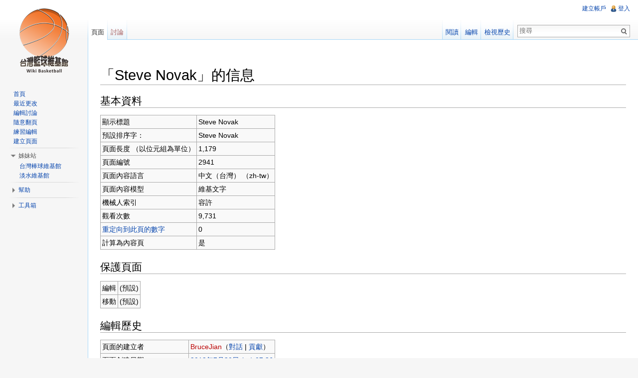

--- FILE ---
content_type: text/html; charset=UTF-8
request_url: http://wikibasketball.dils.tku.edu.tw/index.php?title=Steve_Novak&action=info
body_size: 6604
content:
<!DOCTYPE html>
<html lang="zh-TW" dir="ltr" class="client-nojs">
<head>
<meta charset="UTF-8" />
<title>「Steve Novak」的信息 - 台灣籃球維基館</title>
<meta http-equiv="X-UA-Compatible" content="IE=EDGE" />
<meta name="generator" content="MediaWiki 1.23.14" />
<meta name="robots" content="noindex,nofollow" />
<link rel="alternate" type="application/x-wiki" title="編輯" href="/index.php?title=Steve_Novak&amp;action=edit" />
<link rel="edit" title="編輯" href="/index.php?title=Steve_Novak&amp;action=edit" />
<link rel="shortcut icon" href="http://wikibasketball.dils.tku.edu.tw/favicon.ico" />
<link rel="search" type="application/opensearchdescription+xml" href="/opensearch_desc.php" title="台灣籃球維基館 (zh-tw)" />
<link rel="EditURI" type="application/rsd+xml" href="https://wikibasketball.dils.tku.edu.tw/api.php?action=rsd" />
<link rel="copyright" href="http://creativecommons.org/licenses/by-sa/4.0/" />
<link rel="alternate" type="application/atom+xml" title="訂閱 台灣籃球維基館 的 Atom 資料來源" href="/index.php?title=%E7%89%B9%E6%AE%8A:%E8%BF%91%E6%9C%9F%E8%AE%8A%E5%8B%95&amp;feed=atom" />
<link rel="stylesheet" href="https://wikibasketball.dils.tku.edu.tw/load.php?debug=false&amp;lang=zh-tw&amp;modules=mediawiki.legacy.commonPrint%2Cshared%7Cmediawiki.skinning.interface%7Cmediawiki.ui.button%7Cskins.vector.styles&amp;only=styles&amp;skin=vector&amp;*" />
<meta name="ResourceLoaderDynamicStyles" content="" />
<link rel="stylesheet" href="https://wikibasketball.dils.tku.edu.tw/load.php?debug=false&amp;lang=zh-tw&amp;modules=site&amp;only=styles&amp;skin=vector&amp;*" />
<style>a:lang(ar),a:lang(kk-arab),a:lang(mzn),a:lang(ps),a:lang(ur){text-decoration:none}
/* cache key: wiki_wikibasketball_:resourceloader:filter:minify-css:7:a34c6214915396f7db1876bdb819c66c */</style>
<script src="https://wikibasketball.dils.tku.edu.tw/load.php?debug=false&amp;lang=zh-tw&amp;modules=startup&amp;only=scripts&amp;skin=vector&amp;*"></script>
<script>if(window.mw){
mw.config.set({"wgCanonicalNamespace":"","wgCanonicalSpecialPageName":false,"wgNamespaceNumber":0,"wgPageName":"Steve_Novak","wgTitle":"Steve Novak","wgCurRevisionId":39148,"wgRevisionId":0,"wgArticleId":2941,"wgIsArticle":false,"wgIsRedirect":false,"wgAction":"info","wgUserName":null,"wgUserGroups":["*"],"wgCategories":[],"wgBreakFrames":true,"wgPageContentLanguage":"zh-tw","wgPageContentModel":"wikitext","wgSeparatorTransformTable":["",""],"wgDigitTransformTable":["",""],"wgDefaultDateFormat":"zh","wgMonthNames":["","一月","二月","三月","四月","五月","六月","七月","八月","九月","十月","十一月","十二月"],"wgMonthNamesShort":["","1月","2月","3月","4月","5月","6月","7月","8月","9月","10月","11月","12月"],"wgRelevantPageName":"Steve_Novak","wgIsProbablyEditable":true,"wgRestrictionEdit":[],"wgRestrictionMove":[],"wgVectorEnabledModules":{"collapsiblenav":true,"collapsibletabs":true,"expandablesearch":false,"footercleanup":false,"sectioneditlinks":false,"experiments":true},"wgWikiEditorEnabledModules":{"toolbar":true,"dialogs":true,"hidesig":true,"preview":true,"previewDialog":false,"publish":true}});
}</script><script>if(window.mw){
mw.loader.implement("user.options",function($,jQuery){mw.user.options.set({"ccmeonemails":0,"cols":80,"date":"default","diffonly":0,"disablemail":0,"editfont":"default","editondblclick":0,"editsectiononrightclick":0,"enotifminoredits":0,"enotifrevealaddr":0,"enotifusertalkpages":1,"enotifwatchlistpages":1,"extendwatchlist":0,"fancysig":0,"forceeditsummary":0,"gender":"unknown","hideminor":0,"hidepatrolled":0,"imagesize":2,"math":1,"minordefault":0,"newpageshidepatrolled":0,"nickname":"","norollbackdiff":0,"numberheadings":0,"previewonfirst":0,"previewontop":1,"rcdays":7,"rclimit":50,"rows":25,"showhiddencats":0,"shownumberswatching":1,"showtoolbar":1,"skin":"vector","stubthreshold":0,"thumbsize":2,"underline":2,"uselivepreview":0,"usenewrc":0,"watchcreations":1,"watchdefault":1,"watchdeletion":0,"watchlistdays":3,"watchlisthideanons":0,"watchlisthidebots":0,"watchlisthideliu":0,"watchlisthideminor":0,"watchlisthideown":0,"watchlisthidepatrolled":0,"watchmoves":0,"wllimit":250,
"useeditwarning":1,"prefershttps":1,"vector-simplesearch":1,"usebetatoolbar":1,"usebetatoolbar-cgd":1,"wikieditor-preview":1,"wikieditor-publish":1,"language":"zh-tw","variant-gan":"gan","variant-iu":"iu","variant-kk":"kk","variant-ku":"ku","variant-shi":"shi","variant-sr":"sr","variant-tg":"tg","variant-uz":"uz","variant-zh":"zh","searchNs0":true,"searchNs1":false,"searchNs2":false,"searchNs3":false,"searchNs4":false,"searchNs5":false,"searchNs6":false,"searchNs7":false,"searchNs8":false,"searchNs9":false,"searchNs10":false,"searchNs11":false,"searchNs12":false,"searchNs13":false,"searchNs14":false,"searchNs15":false,"variant":"zh-tw"});},{},{});mw.loader.implement("user.tokens",function($,jQuery){mw.user.tokens.set({"editToken":"+\\","patrolToken":false,"watchToken":false});},{},{});
/* cache key: wiki_wikibasketball_:resourceloader:filter:minify-js:7:538cda974a0da5b57485f6d206955ed6 */
}</script>
<script>if(window.mw){
mw.loader.load(["mediawiki.page.startup","mediawiki.legacy.wikibits","mediawiki.legacy.ajax","skins.vector.js"]);
}</script>
<!--[if lt IE 7]><style type="text/css">body{behavior:url("/skins/vector/csshover.min.htc")}</style><![endif]--></head>
<body class="mediawiki ltr sitedir-ltr ns-0 ns-subject page-Steve_Novak skin-vector action-info vector-animateLayout">
		<div id="mw-page-base" class="noprint"></div>
		<div id="mw-head-base" class="noprint"></div>
		<div id="content" class="mw-body" role="main">
			<a id="top"></a>
			<div id="mw-js-message" style="display:none;"></div>
						<div id="siteNotice"><div id="localNotice" lang="zh-TW" dir="ltr"><p><br />
</p></div></div>
						<h1 id="firstHeading" class="firstHeading" lang="zh-TW"><span dir="auto">「Steve Novak」的信息</span></h1>
						<div id="bodyContent">
								<div id="contentSub"></div>
												<div id="jump-to-nav" class="mw-jump">
					跳轉到：					<a href="#mw-navigation">導覽</a>、					<a href="#p-search">搜尋</a>
				</div>
				<div id="mw-content-text"><style>.mw-hiddenCategoriesExplanation { display: none; }</style>
<style>.mw-templatesUsedExplanation { display: none; }</style>
<h2><span class="mw-headline" id="x.E5.9F.BA.E6.9C.AC.E8.B3.87.E6.96.99">基本資料</span></h2>
<table class="wikitable mw-page-info">
<tr id="mw-pageinfo-display-title"><td style="vertical-align: top;">顯示標題</td><td>Steve Novak</td></tr>
<tr id="mw-pageinfo-default-sort"><td style="vertical-align: top;">預設排序字：</td><td>Steve Novak</td></tr>
<tr id="mw-pageinfo-length"><td style="vertical-align: top;">頁面長度 （以位元組為單位）</td><td>1,179</td></tr>
<tr id="mw-pageinfo-article-id"><td style="vertical-align: top;">頁面編號</td><td>2941</td></tr>
<tr id="mw-pageinfo-language"><td style="vertical-align: top;">頁面內容語言</td><td>中文（台灣）‎ （zh-tw）</td></tr>
<tr id="mw-pageinfo-content-model"><td style="vertical-align: top;">頁面內容模型</td><td>維基文字</td></tr>
<tr id="mw-pageinfo-robot-policy"><td style="vertical-align: top;">機械人索引</td><td>容許</td></tr>
<tr id="mw-pageinfo-views"><td style="vertical-align: top;">觀看次數</td><td>9,731</td></tr>
<tr><td style="vertical-align: top;"><a href="/index.php?title=%E7%89%B9%E6%AE%8A:%E9%8F%88%E5%85%A5%E9%A0%81%E9%9D%A2/Steve_Novak&amp;hidelinks=1&amp;hidetrans=1" title="特殊:鏈入頁面/Steve Novak">重定向到此頁的數字</a></td><td>0</td></tr>
<tr id="mw-pageinfo-contentpage"><td style="vertical-align: top;">計算為內容頁</td><td>是</td></tr>
</table>
<h2><span class="mw-headline" id="x.E4.BF.9D.E8.AD.B7.E9.A0.81.E9.9D.A2">保護頁面</span></h2>
<table class="wikitable mw-page-info">
<tr id="mw-restriction-edit"><td style="vertical-align: top;">編輯</td><td>(預設)</td></tr>
<tr id="mw-restriction-move"><td style="vertical-align: top;">移動</td><td>(預設)</td></tr>
</table>
<h2><span class="mw-headline" id="x.E7.B7.A8.E8.BC.AF.E6.AD.B7.E5.8F.B2">編輯歷史</span></h2>
<table class="wikitable mw-page-info">
<tr id="mw-pageinfo-firstuser"><td style="vertical-align: top;">頁面的建立者</td><td><a href="/index.php?title=%E4%BD%BF%E7%94%A8%E8%80%85:BruceJian&amp;action=edit&amp;redlink=1" class="new mw-userlink" title="使用者:BruceJian (頁面不存在)">BruceJian</a><span class="mw-usertoollinks">（<a href="/index.php?title=%E4%BD%BF%E7%94%A8%E8%80%85%E8%A8%8E%E8%AB%96:BruceJian" title="使用者討論:BruceJian">對話</a> | <a href="/index.php?title=%E7%89%B9%E6%AE%8A:%E7%94%A8%E6%88%B6%E8%B2%A2%E7%8D%BB/BruceJian" title="特殊:用戶貢獻/BruceJian">貢獻</a>）</span></td></tr>
<tr id="mw-pageinfo-firsttime"><td style="vertical-align: top;">頁面創建日期</td><td><a href="/index.php?title=Steve_Novak&amp;oldid=12458" title="Steve Novak">2012年7月30日 (一) 07:36</a></td></tr>
<tr id="mw-pageinfo-lastuser"><td style="vertical-align: top;">最近編輯者</td><td><a href="/index.php?title=%E4%BD%BF%E7%94%A8%E8%80%85:MCH" title="使用者:MCH" class="mw-userlink">MCH</a><span class="mw-usertoollinks">（<a href="/index.php?title=%E4%BD%BF%E7%94%A8%E8%80%85%E8%A8%8E%E8%AB%96:MCH" title="使用者討論:MCH">對話</a> | <a href="/index.php?title=%E7%89%B9%E6%AE%8A:%E7%94%A8%E6%88%B6%E8%B2%A2%E7%8D%BB/MCH" title="特殊:用戶貢獻/MCH">貢獻</a>）</span></td></tr>
<tr id="mw-pageinfo-lasttime"><td style="vertical-align: top;">最新編輯日期</td><td><a href="/index.php?title=Steve_Novak&amp;oldid=39148" title="Steve Novak">2016年7月5日 (二) 13:44</a></td></tr>
<tr id="mw-pageinfo-edits"><td style="vertical-align: top;">編輯總次數</td><td>12</td></tr>
<tr id="mw-pageinfo-authors"><td style="vertical-align: top;">作者總數</td><td>2</td></tr>
<tr id="mw-pageinfo-recent-edits"><td style="vertical-align: top;">最近編輯次數 (過去91天內)</td><td>0</td></tr>
<tr id="mw-pageinfo-recent-authors"><td style="vertical-align: top;">最近作者數目</td><td>0</td></tr>
</table>
<h2><span class="mw-headline" id="x.E9.A0.81.E9.9D.A2.E5.B1.AC.E6.80.A7">頁面屬性</span></h2>
<table class="wikitable mw-page-info">
<tr id="mw-pageinfo-templates"><td style="vertical-align: top;">使用的模板（2）</td><td><div class="mw-templatesUsedExplanation"><p>此頁面包含以下模板:
</p></div><ul>
<li><a href="/index.php?title=%E6%A8%A1%E6%9D%BF:%E5%B0%8E%E8%A6%BD%E6%A2%9D2" title="模板:導覽條2">模板:導覽條2</a>（<a href="/index.php?title=%E6%A8%A1%E6%9D%BF:%E5%B0%8E%E8%A6%BD%E6%A2%9D2&amp;action=edit" title="模板:導覽條2">檢視原始碼</a>）（保護）</li><li><a href="/index.php?title=%E6%A8%A1%E6%9D%BF:%E7%BE%8E%E5%9C%8B" title="模板:美國">模板:美國</a>（<a href="/index.php?title=%E6%A8%A1%E6%9D%BF:%E7%BE%8E%E5%9C%8B&amp;action=edit" title="模板:美國">編輯</a>）</li></ul></td></tr>
</table>
</div>								<div class="printfooter">
				取自「<a href="https://wikibasketball.dils.tku.edu.tw/index.php?title=Steve_Novak">https://wikibasketball.dils.tku.edu.tw/index.php?title=Steve_Novak</a>」				</div>
												<div id='catlinks' class='catlinks catlinks-allhidden'></div>												<div class="visualClear"></div>
							</div>
		</div>
		<div id="mw-navigation">
			<h2>導航</h2>
			<div id="mw-head">
				<div id="p-personal" role="navigation" class="" aria-labelledby="p-personal-label">
	<h3 id="p-personal-label">個人工具</h3>
	<ul>
<li id="pt-createaccount"><a href="/index.php?title=%E7%89%B9%E6%AE%8A:%E7%94%A8%E6%88%B6%E7%99%BB%E9%8C%84&amp;returnto=Steve+Novak&amp;returntoquery=action%3Dinfo&amp;type=signup">建立帳戶</a></li><li id="pt-login"><a href="/index.php?title=%E7%89%B9%E6%AE%8A:%E7%94%A8%E6%88%B6%E7%99%BB%E9%8C%84&amp;returnto=Steve+Novak&amp;returntoquery=action%3Dinfo" title="建議您登入，儘管並非必須。[o]" accesskey="o">登入</a></li>	</ul>
</div>
				<div id="left-navigation">
					<div id="p-namespaces" role="navigation" class="vectorTabs" aria-labelledby="p-namespaces-label">
	<h3 id="p-namespaces-label">名字空間</h3>
	<ul>
					<li  id="ca-nstab-main" class="selected"><span><a href="/index.php?title=Steve_Novak"  title="檢視頁面內容[c]" accesskey="c">頁面</a></span></li>
					<li  id="ca-talk" class="new"><span><a href="/index.php?title=%E8%A8%8E%E8%AB%96:Steve_Novak&amp;action=edit&amp;redlink=1"  title="關於頁面正文的討論[t]" accesskey="t">討論</a></span></li>
			</ul>
</div>
<div id="p-variants" role="navigation" class="vectorMenu emptyPortlet" aria-labelledby="p-variants-label">
	<h3 id="mw-vector-current-variant">
		</h3>
	<h3 id="p-variants-label"><span>變換</span><a href="#"></a></h3>
	<div class="menu">
		<ul>
					</ul>
	</div>
</div>
				</div>
				<div id="right-navigation">
					<div id="p-views" role="navigation" class="vectorTabs" aria-labelledby="p-views-label">
	<h3 id="p-views-label">檢視</h3>
	<ul>
					<li id="ca-view"><span><a href="/index.php?title=Steve_Novak" >閱讀</a></span></li>
					<li id="ca-edit"><span><a href="/index.php?title=Steve_Novak&amp;action=edit"  title="您可以編輯此頁，請在儲存之前先預覽一下。[e]" accesskey="e">編輯</a></span></li>
					<li id="ca-history" class="collapsible"><span><a href="/index.php?title=Steve_Novak&amp;action=history"  title="本頁面的早前版本。[h]" accesskey="h">檢視歷史</a></span></li>
			</ul>
</div>
<div id="p-cactions" role="navigation" class="vectorMenu emptyPortlet" aria-labelledby="p-cactions-label">
	<h3 id="p-cactions-label"><span>動作</span><a href="#"></a></h3>
	<div class="menu">
		<ul>
					</ul>
	</div>
</div>
<div id="p-search" role="search">
	<h3><label for="searchInput">搜尋</label></h3>
	<form action="/index.php" id="searchform">
					<div id="simpleSearch">
					<input type="search" name="search" placeholder="搜尋" title="搜尋台灣籃球維基館[f]" accesskey="f" id="searchInput" /><input type="hidden" value="特殊:搜索" name="title" /><input type="submit" name="fulltext" value="搜尋" title="搜尋該文字的頁面" id="mw-searchButton" class="searchButton mw-fallbackSearchButton" /><input type="submit" name="go" value="進入" title="如果相同的標題存在的話便直接前往該頁面" id="searchButton" class="searchButton" />		</div>
	</form>
</div>
				</div>
			</div>
			<div id="mw-panel">
					<div id="p-logo" role="banner"><a style="background-image: url(/skins/common/images/logo_beta10_20121022.png);" href="/index.php?title=%E9%A6%96%E9%A0%81"  title="首頁"></a></div>
				<div class="portal" role="navigation" id='p-navigation' aria-labelledby='p-navigation-label'>
	<h3 id='p-navigation-label'>導覽</h3>
	<div class="body">
		<ul>
			<li id="n-mainpage-description"><a href="/index.php?title=%E9%A6%96%E9%A0%81" title="訪問首頁[z]" accesskey="z">首頁</a></li>
			<li id="n-.E6.9C.80.E8.BF.91.E6.9B.B4.E6.94.B9"><a href="/index.php?title=%E7%89%B9%E6%AE%8A:%E8%BF%91%E6%9C%9F%E8%AE%8A%E5%8B%95">最近更改</a></li>
			<li id="n-.E7.B7.A8.E8.BC.AF.E8.A8.8E.E8.AB.96"><a href="/index.php?title=ThisSite:%E7%B7%A8%E8%BC%AF%E8%A8%8E%E8%AB%96%E5%8D%80">編輯討論</a></li>
			<li id="n-.E9.9A.A8.E6.84.8F.E7.BF.BB.E9.A0.81"><a href="/index.php?title=%E7%89%B9%E6%AE%8A:%E9%9A%A8%E6%A9%9F%E9%A0%81%E9%9D%A2">隨意翻頁</a></li>
			<li id="n-.E7.B7.B4.E7.BF.92.E7.B7.A8.E8.BC.AF"><a href="/index.php?title=%E4%BD%BF%E7%94%A8%E8%AA%AA%E6%98%8E:%E6%B2%99%E7%9B%92">練習編輯</a></li>
			<li id="n-.E5.BB.BA.E7.AB.8B.E9.A0.81.E9.9D.A2"><a href="/index.php?title=ThisSite:%E5%BB%BA%E7%AB%8B%E6%96%B0%E9%A0%81%E9%9D%A2">建立頁面</a></li>
		</ul>
	</div>
</div>
<div class="portal" role="navigation" id='p-.E5.A7.8A.E5.A6.B9.E7.AB.99' aria-labelledby='p-.E5.A7.8A.E5.A6.B9.E7.AB.99-label'>
	<h3 id='p-.E5.A7.8A.E5.A6.B9.E7.AB.99-label'>姊妹站</h3>
	<div class="body">
		<ul>
			<li id="n-.E5.8F.B0.E7.81.A3.E6.A3.92.E7.90.83.E7.B6.AD.E5.9F.BA.E9.A4.A8"><a href="http://twbsball.dils.tku.edu.tw/" rel="nofollow">台灣棒球維基館</a></li>
			<li id="n-.E6.B7.A1.E6.B0.B4.E7.B6.AD.E5.9F.BA.E9.A4.A8"><a href="http://tamsui.dils.tku.edu.tw/" rel="nofollow">淡水維基館</a></li>
		</ul>
	</div>
</div>
<div class="portal" role="navigation" id='p-.E5.B9.AB.E5.8A.A9' aria-labelledby='p-.E5.B9.AB.E5.8A.A9-label'>
	<h3 id='p-.E5.B9.AB.E5.8A.A9-label'>幫助</h3>
	<div class="body">
		<ul>
			<li id="n-.E8.BC.94.E5.8A.A9.E8.AA.AA.E6.98.8E"><a href="/index.php?title=%E4%BD%BF%E7%94%A8%E8%AA%AA%E6%98%8E:%E5%B9%AB%E5%8A%A9">輔助說明</a></li>
			<li id="n-.E8.81.AF.E7.B5.A1.E6.88.91.E5.80.91"><a href="/index.php?title=ThisSite:%E8%81%AF%E7%B5%A1%E7%AE%A1%E7%90%86%E5%93%A1">聯絡我們</a></li>
		</ul>
	</div>
</div>
<div class="portal" role="navigation" id='p-tb' aria-labelledby='p-tb-label'>
	<h3 id='p-tb-label'>工具箱</h3>
	<div class="body">
		<ul>
			<li id="t-whatlinkshere"><a href="/index.php?title=%E7%89%B9%E6%AE%8A:%E9%8F%88%E5%85%A5%E9%A0%81%E9%9D%A2/Steve_Novak" title="列出所有與本頁相連的頁面[j]" accesskey="j">連入頁面</a></li>
			<li id="t-recentchangeslinked"><a href="/index.php?title=%E7%89%B9%E6%AE%8A:%E9%8F%88%E5%87%BA%E6%9B%B4%E6%94%B9/Steve_Novak" title="頁面連出所有頁面的變更[k]" accesskey="k">相關頁面修訂記錄</a></li>
			<li id="t-specialpages"><a href="/index.php?title=%E7%89%B9%E6%AE%8A:%E7%89%B9%E6%AE%8A%E9%A0%81%E9%9D%A2" title="全部特殊頁面的列表[q]" accesskey="q">特殊頁面</a></li>
			<li id="t-info"><a href="/index.php?title=Steve_Novak&amp;action=info">頁面資訊</a></li>
		</ul>
	</div>
</div>
			</div>
		</div>
		<div id="footer" role="contentinfo">
							<ul id="footer-places">
											<li id="footer-places-privacy"><a href="/index.php?title=%E5%8F%B0%E7%81%A3%E7%B1%83%E7%90%83%E7%B6%AD%E5%9F%BA%E9%A4%A8:%E9%9A%B1%E7%A7%81%E6%94%BF%E7%AD%96" title="台灣籃球維基館:隱私政策">隱私政策</a></li>
											<li id="footer-places-about"><a href="/index.php?title=%E5%8F%B0%E7%81%A3%E7%B1%83%E7%90%83%E7%B6%AD%E5%9F%BA%E9%A4%A8:%E9%97%9C%E6%96%BC" title="台灣籃球維基館:關於">關於 台灣籃球維基館</a></li>
											<li id="footer-places-disclaimer"><a href="/index.php?title=%E5%8F%B0%E7%81%A3%E7%B1%83%E7%90%83%E7%B6%AD%E5%9F%BA%E9%A4%A8:%E4%B8%80%E8%88%AC%E5%85%8D%E8%B2%AC%E8%81%B2%E6%98%8E" title="台灣籃球維基館:一般免責聲明">免責聲明</a></li>
									</ul>
										<ul id="footer-icons" class="noprint">
					<li id="footer-copyrightico">
						<a href="http://creativecommons.org/licenses/by-sa/4.0/"><img src="https://i.creativecommons.org/l/by-sa/4.0/88x31.png" alt="創用CC（姓名標示－以相同方式分享）" width="88" height="31" /></a>
					</li>
					<li id="footer-poweredbyico">
						<a href="//www.mediawiki.org/"><img src="/skins/common/images/poweredby_mediawiki_88x31.png" alt="Powered by MediaWiki" width="88" height="31" /></a>
					</li>
				</ul>
						<div style="clear:both"></div>
		</div>
		<script>/*<![CDATA[*/window.jQuery && jQuery.ready();/*]]>*/</script><script>if(window.mw){
mw.loader.state({"site":"loading","user":"ready","user.groups":"ready"});
}</script>
<script>if(window.mw){
mw.loader.load(["mediawiki.user","mediawiki.hidpi","mediawiki.page.ready","mediawiki.searchSuggest","ext.vector.collapsibleNav","ext.vector.collapsibleTabs","skins.vector.collapsibleNav"],null,true);
}</script>
<script type="text/javascript">
var gaJsHost = (("https:" == document.location.protocol) ? "https://ssl." : "http://www.");
document.write(unescape("%3Cscript src='" + gaJsHost + "google-analytics.com/ga.js' type='text/javascript'%3E%3C/script%3E"));
</script>
<script type="text/javascript">
try{
var pageTracker = _gat._getTracker("UA-4672825-5");
pageTracker._trackPageview();
} catch(err) {}
</script>
<script src="https://wikibasketball.dils.tku.edu.tw/load.php?debug=false&amp;lang=zh-tw&amp;modules=site&amp;only=scripts&amp;skin=vector&amp;*"></script>
<script>if(window.mw){
mw.config.set({"wgBackendResponseTime":131});
}</script>
	</body>
</html>


--- FILE ---
content_type: text/javascript; charset=utf-8
request_url: https://wikibasketball.dils.tku.edu.tw/load.php?debug=false&lang=zh-tw&modules=startup&only=scripts&skin=vector&*
body_size: 4045
content:
var mediaWikiLoadStart=(new Date()).getTime();function isCompatible(ua){if(ua===undefined){ua=navigator.userAgent;}return!((ua.indexOf('MSIE')!==-1&&parseFloat(ua.split('MSIE')[1])<6)||(ua.indexOf('Firefox/')!==-1&&parseFloat(ua.split('Firefox/')[1])<3)||ua.match(/BlackBerry[^\/]*\/[1-5]\./)||ua.match(/webOS\/1\.[0-4]/)||ua.match(/PlayStation/i)||ua.match(/SymbianOS|Series60/)||ua.match(/NetFront/)||ua.match(/Opera Mini/)||ua.match(/S40OviBrowser/)||(ua.match(/Glass/)&&ua.match(/Android/)));}var startUp=function(){mw.config=new mw.Map(true);mw.loader.addSource({"local":{"loadScript":"/load.php","apiScript":"/api.php"}});mw.loader.register([["site","1768372688",[],"site"],["noscript","1768372688",[],"noscript"],["startup","1768372688",[],"startup"],["filepage","1768372688"],["user.groups","1768372688",[],"user"],["user","1768372688",[],"user"],["user.cssprefs","1766774380",["mediawiki.user"],"private"],["user.options","1766774380",[],"private"],["user.tokens","1766774380",[],"private"],
["mediawiki.language.data","1768372688",["mediawiki.language.init"]],["mediawiki.skinning.elements","1768372688"],["mediawiki.skinning.content","1768372688"],["mediawiki.skinning.interface","1768372688"],["skins.cologneblue","1768372688"],["skins.modern","1768372688"],["skins.vector.styles","1768372688"],["skins.monobook.styles","1768372688"],["skins.vector.js","1768372688",["jquery.throttle-debounce"]],["skins.vector.collapsibleNav","1766774380"],["jquery","1768372688"],["jquery.appear","1768372688"],["jquery.arrowSteps","1768372688"],["jquery.async","1768372688"],["jquery.autoEllipsis","1768372688",["jquery.highlightText"]],["jquery.badge","1768372688",["mediawiki.language"]],["jquery.byteLength","1768372688"],["jquery.byteLimit","1768372688",["jquery.byteLength"]],["jquery.checkboxShiftClick","1768372688"],["jquery.chosen","1768372688"],["jquery.client","1768372688"],["jquery.color","1768372688",["jquery.colorUtil"]],["jquery.colorUtil","1768372688"],["jquery.cookie","1768372688"],[
"jquery.delayedBind","1768372688"],["jquery.expandableField","1768372688"],["jquery.farbtastic","1768372688",["jquery.colorUtil"]],["jquery.footHovzer","1768372688"],["jquery.form","1768372688"],["jquery.fullscreen","1768372688"],["jquery.getAttrs","1768372688"],["jquery.hidpi","1768372688"],["jquery.highlightText","1768372688",["jquery.mwExtension"]],["jquery.hoverIntent","1768372688"],["jquery.json","1768372688"],["jquery.localize","1768372688"],["jquery.makeCollapsible","1768372688"],["jquery.mockjax","1768372688"],["jquery.mw-jump","1768372688"],["jquery.mwExtension","1768372688"],["jquery.placeholder","1768372688"],["jquery.qunit","1768372688"],["jquery.qunit.completenessTest","1768372688",["jquery.qunit"]],["jquery.spinner","1768372688"],["jquery.jStorage","1768372688",["jquery.json"]],["jquery.suggestions","1768372688",["jquery.highlightText"]],["jquery.tabIndex","1768372688"],["jquery.tablesorter","1768372688",["jquery.mwExtension","mediawiki.language.months"]],[
"jquery.textSelection","1768372688",["jquery.client"]],["jquery.throttle-debounce","1768372688"],["jquery.validate","1768372688"],["jquery.xmldom","1768372688"],["jquery.tipsy","1768372688"],["jquery.ui.core","1768372688",[],"jquery.ui"],["jquery.ui.widget","1768372688",[],"jquery.ui"],["jquery.ui.mouse","1768372688",["jquery.ui.widget"],"jquery.ui"],["jquery.ui.position","1768372688",[],"jquery.ui"],["jquery.ui.draggable","1768372688",["jquery.ui.core","jquery.ui.mouse","jquery.ui.widget"],"jquery.ui"],["jquery.ui.droppable","1768372688",["jquery.ui.core","jquery.ui.draggable","jquery.ui.mouse","jquery.ui.widget"],"jquery.ui"],["jquery.ui.resizable","1768372688",["jquery.ui.core","jquery.ui.mouse","jquery.ui.widget"],"jquery.ui"],["jquery.ui.selectable","1768372688",["jquery.ui.core","jquery.ui.mouse","jquery.ui.widget"],"jquery.ui"],["jquery.ui.sortable","1768372688",["jquery.ui.core","jquery.ui.mouse","jquery.ui.widget"],"jquery.ui"],["jquery.ui.accordion","1768372688",[
"jquery.ui.core","jquery.ui.widget"],"jquery.ui"],["jquery.ui.autocomplete","1768372688",["jquery.ui.core","jquery.ui.position","jquery.ui.widget"],"jquery.ui"],["jquery.ui.button","1768372688",["jquery.ui.core","jquery.ui.widget"],"jquery.ui"],["jquery.ui.datepicker","1768372688",["jquery.ui.core"],"jquery.ui"],["jquery.ui.dialog","1768372688",["jquery.ui.button","jquery.ui.core","jquery.ui.draggable","jquery.ui.mouse","jquery.ui.position","jquery.ui.resizable","jquery.ui.widget"],"jquery.ui"],["jquery.ui.progressbar","1768372688",["jquery.ui.core","jquery.ui.widget"],"jquery.ui"],["jquery.ui.slider","1768372688",["jquery.ui.core","jquery.ui.mouse","jquery.ui.widget"],"jquery.ui"],["jquery.ui.tabs","1768372688",["jquery.ui.core","jquery.ui.widget"],"jquery.ui"],["jquery.effects.core","1768372688",[],"jquery.ui"],["jquery.effects.blind","1768372688",["jquery.effects.core"],"jquery.ui"],["jquery.effects.bounce","1768372688",["jquery.effects.core"],"jquery.ui"],["jquery.effects.clip",
"1768372688",["jquery.effects.core"],"jquery.ui"],["jquery.effects.drop","1768372688",["jquery.effects.core"],"jquery.ui"],["jquery.effects.explode","1768372688",["jquery.effects.core"],"jquery.ui"],["jquery.effects.fade","1768372688",["jquery.effects.core"],"jquery.ui"],["jquery.effects.fold","1768372688",["jquery.effects.core"],"jquery.ui"],["jquery.effects.highlight","1768372688",["jquery.effects.core"],"jquery.ui"],["jquery.effects.pulsate","1768372688",["jquery.effects.core"],"jquery.ui"],["jquery.effects.scale","1768372688",["jquery.effects.core"],"jquery.ui"],["jquery.effects.shake","1768372688",["jquery.effects.core"],"jquery.ui"],["jquery.effects.slide","1768372688",["jquery.effects.core"],"jquery.ui"],["jquery.effects.transfer","1768372688",["jquery.effects.core"],"jquery.ui"],["moment","1768372688"],["mediawiki","1768372688"],["mediawiki.api","1768372688",["mediawiki.util"]],["mediawiki.api.category","1768372688",["mediawiki.Title","mediawiki.api"]],["mediawiki.api.edit",
"1768372688",["mediawiki.Title","mediawiki.api","user.tokens"]],["mediawiki.api.login","1768372688",["mediawiki.api"]],["mediawiki.api.parse","1768372688",["mediawiki.api"]],["mediawiki.api.watch","1768372688",["mediawiki.api","user.tokens"]],["mediawiki.debug","1768372688",["jquery.footHovzer","jquery.tipsy"]],["mediawiki.debug.init","1768372688",["mediawiki.debug"]],["mediawiki.feedback","1768372688",["jquery.ui.dialog","mediawiki.Title","mediawiki.api.edit","mediawiki.jqueryMsg"]],["mediawiki.hidpi","1768372688",["jquery.hidpi"]],["mediawiki.hlist","1768372688",["jquery.client"]],["mediawiki.htmlform","1768372688"],["mediawiki.icon","1768372688"],["mediawiki.inspect","1768372688",["jquery.byteLength","jquery.json"]],["mediawiki.notification","1768372688",["mediawiki.page.startup"]],["mediawiki.notify","1768372688"],["mediawiki.searchSuggest","1768372688",["jquery.client","jquery.placeholder","jquery.suggestions","mediawiki.api"]],["mediawiki.Title","1768372688",["jquery.byteLength",
"mediawiki.util"]],["mediawiki.toc","1768372688",["jquery.cookie"]],["mediawiki.Uri","1768372688"],["mediawiki.user","1768372688",["jquery.cookie","mediawiki.api","user.options","user.tokens"]],["mediawiki.util","1768372688",["jquery.client","jquery.mwExtension","mediawiki.notify","mediawiki.toc"]],["mediawiki.action.edit","1768372688",["jquery.byteLimit","jquery.textSelection","mediawiki.action.edit.styles"]],["mediawiki.action.edit.styles","1768372688"],["mediawiki.action.edit.collapsibleFooter","1768372688",["jquery.cookie","jquery.makeCollapsible","mediawiki.icon"]],["mediawiki.action.edit.preview","1768372688",["jquery.form","jquery.spinner","mediawiki.action.history.diff"]],["mediawiki.action.history","1768372688",[],"mediawiki.action.history"],["mediawiki.action.history.diff","1768372688",[],"mediawiki.action.history"],["mediawiki.action.view.dblClickEdit","1768372688",["mediawiki.page.startup","mediawiki.util"]],["mediawiki.action.view.metadata","1768372688"],[
"mediawiki.action.view.postEdit","1768372688",["jquery.cookie","mediawiki.jqueryMsg"]],["mediawiki.action.view.redirectToFragment","1768372688",["jquery.client"]],["mediawiki.action.view.rightClickEdit","1768372688"],["mediawiki.action.edit.editWarning","1768372688",["mediawiki.jqueryMsg"]],["mediawiki.action.watch.ajax","1766774380",["mediawiki.page.watch.ajax"]],["mediawiki.language","1768372688",["mediawiki.cldr","mediawiki.language.data"]],["mediawiki.cldr","1768372688",["mediawiki.libs.pluralruleparser"]],["mediawiki.libs.pluralruleparser","1768372688"],["mediawiki.language.init","1768372688"],["mediawiki.jqueryMsg","1768372688",["mediawiki.language","mediawiki.util"]],["mediawiki.language.months","1768372688",["mediawiki.language"]],["mediawiki.libs.jpegmeta","1768372688"],["mediawiki.page.gallery","1768372688"],["mediawiki.page.ready","1768372688",["jquery.checkboxShiftClick","jquery.makeCollapsible","jquery.mw-jump","jquery.placeholder","mediawiki.util"]],[
"mediawiki.page.startup","1768372688",["mediawiki.util"]],["mediawiki.page.patrol.ajax","1768372688",["jquery.spinner","mediawiki.Title","mediawiki.api","mediawiki.notify","mediawiki.page.startup","mediawiki.util","user.tokens"]],["mediawiki.page.watch.ajax","1768372688",["jquery.mwExtension","mediawiki.api.watch","mediawiki.notify","mediawiki.page.startup","mediawiki.util"]],["mediawiki.page.image.pagination","1768372688",["jquery.spinner","mediawiki.Uri","mediawiki.util"]],["mediawiki.special","1768372688"],["mediawiki.special.block","1768372688",["mediawiki.util"]],["mediawiki.special.changeemail","1768372688",["mediawiki.util"]],["mediawiki.special.changeslist","1768372688"],["mediawiki.special.changeslist.legend","1768372688"],["mediawiki.special.changeslist.legend.js","1768372688",["jquery.cookie","jquery.makeCollapsible"]],["mediawiki.special.changeslist.enhanced","1768372688"],["mediawiki.special.movePage","1768372688",["jquery.byteLimit"]],["mediawiki.special.pagesWithProp",
"1768372688"],["mediawiki.special.preferences","1768372688",["mediawiki.language"]],["mediawiki.special.recentchanges","1768372688",["mediawiki.special"]],["mediawiki.special.search","1768372688"],["mediawiki.special.undelete","1768372688"],["mediawiki.special.upload","1768372688",["mediawiki.libs.jpegmeta","mediawiki.util"]],["mediawiki.special.userlogin.common.styles","1768372688"],["mediawiki.special.userlogin.signup.styles","1768372688"],["mediawiki.special.userlogin.login.styles","1768372688"],["mediawiki.special.userlogin.common.js","1768372688"],["mediawiki.special.userlogin.signup.js","1768372688",["jquery.throttle-debounce","mediawiki.api","mediawiki.jqueryMsg"]],["mediawiki.special.javaScriptTest","1768372688",["mediawiki.Uri"]],["mediawiki.special.version","1768372688"],["mediawiki.legacy.ajax","1768372688",["mediawiki.legacy.wikibits","mediawiki.util"]],["mediawiki.legacy.commonPrint","1768372688"],["mediawiki.legacy.config","1768372688",["mediawiki.legacy.wikibits"]],[
"mediawiki.legacy.protect","1768372688",["jquery.byteLimit"]],["mediawiki.legacy.shared","1768372688"],["mediawiki.legacy.oldshared","1768372688"],["mediawiki.legacy.upload","1768372688",["jquery.spinner","mediawiki.Title","mediawiki.api","mediawiki.util"]],["mediawiki.legacy.wikibits","1768372688",["mediawiki.util"]],["mediawiki.ui","1768372688"],["mediawiki.ui.button","1768372688"],["oojs","1768372688"],["oojs-ui","1768372688",["oojs"]],["ext.cite","1768372688"],["ext.cite.popups","1768372688",["jquery.tooltip"]],["jquery.tooltip","1768372688"],["ext.rtlcite","1768372688"],["ext.interwiki.specialpage","1768372688",["jquery.makeCollapsible"]],["ext.nuke","1768372688"],["jquery.collapsibleTabs","1768372688",["jquery.delayedBind"],"ext.vector"],["ext.vector.collapsibleNav","1768372688",["jquery.client","jquery.cookie","jquery.tabIndex","mediawiki.util"],"ext.vector"],["ext.vector.collapsibleTabs","1768372688",["jquery.collapsibleTabs","jquery.delayedBind"],"ext.vector"],[
"ext.vector.expandableSearch","1768372688",["jquery.client","jquery.delayedBind","jquery.expandableField"],"ext.vector"],["ext.vector.footerCleanup","1768372688",["jquery.cookie","mediawiki.jqueryMsg"],"ext.vector"],["ext.vector.sectionEditLinks","1768372688",["jquery.cookie"],"ext.vector"],["jquery.wikiEditor","1768372688",["jquery.client","jquery.textSelection"],"ext.wikiEditor"],["jquery.wikiEditor.dialogs","1768372688",["jquery.tabIndex","jquery.ui.button","jquery.ui.dialog","jquery.ui.draggable","jquery.ui.resizable","jquery.wikiEditor","jquery.wikiEditor.toolbar"],"ext.wikiEditor"],["jquery.wikiEditor.dialogs.config","1768372688",["jquery.suggestions","jquery.wikiEditor","jquery.wikiEditor.dialogs","jquery.wikiEditor.toolbar.i18n","mediawiki.Title","mediawiki.jqueryMsg"],"ext.wikiEditor"],["jquery.wikiEditor.preview","1768372688",["jquery.wikiEditor"],"ext.wikiEditor"],["jquery.wikiEditor.previewDialog","1768372688",["jquery.wikiEditor","jquery.wikiEditor.dialogs"],
"ext.wikiEditor"],["jquery.wikiEditor.publish","1768372688",["jquery.wikiEditor","jquery.wikiEditor.dialogs"],"ext.wikiEditor"],["jquery.wikiEditor.toolbar","1768372688",["jquery.wikiEditor","jquery.wikiEditor.toolbar.i18n"],"ext.wikiEditor"],["jquery.wikiEditor.toolbar.config","1768372688",["jquery.async","jquery.cookie","jquery.wikiEditor","jquery.wikiEditor.toolbar","jquery.wikiEditor.toolbar.i18n"],"ext.wikiEditor"],["jquery.wikiEditor.toolbar.i18n","1766774380",[],"ext.wikiEditor"],["ext.wikiEditor","1768372688",["jquery.wikiEditor"],"ext.wikiEditor"],["ext.wikiEditor.dialogs","1768372688",["ext.wikiEditor","ext.wikiEditor.toolbar","jquery.wikiEditor.dialogs","jquery.wikiEditor.dialogs.config"],"ext.wikiEditor"],["ext.wikiEditor.preview","1768372688",["ext.wikiEditor","jquery.wikiEditor.preview"],"ext.wikiEditor"],["ext.wikiEditor.previewDialog","1768372688",["ext.wikiEditor","jquery.wikiEditor.previewDialog"],"ext.wikiEditor"],["ext.wikiEditor.publish","1768372688",[
"ext.wikiEditor","jquery.wikiEditor.publish"],"ext.wikiEditor"],["ext.wikiEditor.tests.toolbar","1768372688",["ext.wikiEditor.toolbar"],"ext.wikiEditor"],["ext.wikiEditor.toolbar","1768372688",["ext.wikiEditor","jquery.wikiEditor.toolbar","jquery.wikiEditor.toolbar.config"],"ext.wikiEditor"],["ext.wikiEditor.toolbar.hideSig","1768372688",[],"ext.wikiEditor"],["ext.abuseFilter","1768372688"],["ext.abuseFilter.edit","1768372688",["jquery.spinner","jquery.textSelection","mediawiki.api","mediawiki.util"]],["ext.abuseFilter.tools","1768372688",["jquery.spinner","mediawiki.api","mediawiki.notify","user.tokens"]],["ext.abuseFilter.examine","1768372688",["jquery.spinner","mediawiki.api"]],["mediawiki.api.titleblacklist","1768372688",["mediawiki.api"]],["ext.checkUser","1768372688",["mediawiki.util"]]]);mw.config.set({"wgLoadScript":"/load.php","debug":false,"skin":"vector","stylepath":"/skins","wgUrlProtocols":
"http\\:\\/\\/|https\\:\\/\\/|ftp\\:\\/\\/|ftps\\:\\/\\/|ssh\\:\\/\\/|sftp\\:\\/\\/|irc\\:\\/\\/|ircs\\:\\/\\/|xmpp\\:|sip\\:|sips\\:|gopher\\:\\/\\/|telnet\\:\\/\\/|nntp\\:\\/\\/|worldwind\\:\\/\\/|mailto\\:|tel\\:|sms\\:|news\\:|svn\\:\\/\\/|git\\:\\/\\/|mms\\:\\/\\/|bitcoin\\:|magnet\\:|urn\\:|geo\\:|\\/\\/","wgArticlePath":"/index.php?title=$1","wgScriptPath":"","wgScriptExtension":".php","wgScript":"/index.php","wgSearchType":null,"wgVariantArticlePath":false,"wgActionPaths":{},"wgServer":"https://wikibasketball.dils.tku.edu.tw","wgUserLanguage":"zh-tw","wgContentLanguage":"zh-tw","wgVersion":"1.23.14","wgEnableAPI":true,"wgEnableWriteAPI":true,"wgMainPageTitle":"首頁","wgFormattedNamespaces":{"-2":"媒體","-1":"特殊","0":"","1":"討論","2":"使用者","3":"使用者討論","4":"台灣籃球維基館","5":"台灣籃球維基館討論","6":"檔案","7":"檔案討論","8":"MediaWiki","9":"MediaWiki討論","10":"模板","11":"模板討論","12":"使用說明","13":
"使用說明討論","14":"分類","15":"分類討論"},"wgNamespaceIds":{"媒體":-2,"特殊":-1,"":0,"討論":1,"使用者":2,"使用者討論":3,"台灣籃球維基館":4,"台灣籃球維基館討論":5,"檔案":6,"檔案討論":7,"mediawiki":8,"mediawiki討論":9,"模板":10,"模板討論":11,"使用說明":12,"使用說明討論":13,"分類":14,"分類討論":15,"image":6,"image_talk":7,"圖片":6,"圖片討論":7,"media":-2,"special":-1,"talk":1,"user":2,"user_talk":3,"project":4,"project_talk":5,"file":6,"file_talk":7,"mediawiki_talk":9,"template":10,"template_talk":11,"help":12,"help_talk":13,"category":14,"category_talk":15},"wgContentNamespaces":[0],"wgSiteName":"台灣籃球維基館","wgFileExtensions":["png","gif","jpg","jpeg"],"wgDBname":"wikibasketball","wgFileCanRotate":true,"wgAvailableSkins":{"modern":"Modern","cologneblue":"CologneBlue","vector":"Vector","monobook":"MonoBook"},"wgExtensionAssetsPath":"/extensions","wgCookiePrefix":"wikibasketball",
"wgResourceLoaderMaxQueryLength":-1,"wgCaseSensitiveNamespaces":[],"wgLegalTitleChars":" %!\"$\u0026'()*,\\-./0-9:;=?@A-Z\\\\\\^_`a-z~+\\u0080-\\uFFFF","wgResourceLoaderStorageVersion":1,"wgResourceLoaderStorageEnabled":false,"wgCollapsibleNavBucketTest":false,"wgCollapsibleNavForceNewVersion":false,"wgWikiEditorMagicWords":{"redirect":"#重定向","img_right":"右","img_left":"左","img_none":"無","img_center":"置中","img_thumbnail":"縮圖","img_framed":"有框","img_frameless":"無框"}});};if(isCompatible()){document.write("\u003Cscript src=\"/load.php?debug=false\u0026amp;lang=zh-tw\u0026amp;modules=jquery%2Cmediawiki\u0026amp;only=scripts\u0026amp;skin=vector\u0026amp;version=20260114T063808Z\"\u003E\u003C/script\u003E");};
/* cache key: wiki_wikibasketball_:resourceloader:filter:minify-js:7:dfd622ead60f55dc7357a4a40645fd34 */